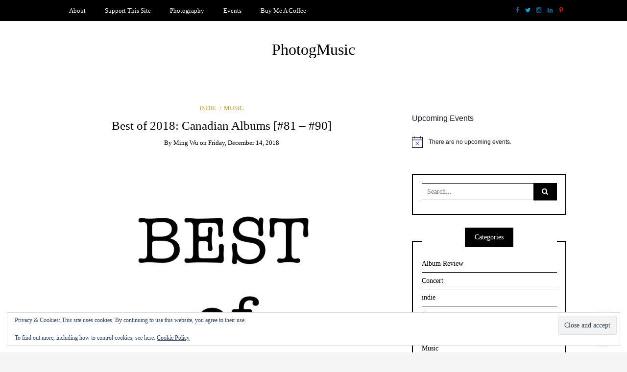

--- FILE ---
content_type: text/html; charset=UTF-8
request_url: http://photogmusic.com/wp-admin/admin-ajax.php?action=wpcr_get_vote_counts&post_ids=44844
body_size: 97
content:
{"type":"success","rating_data":{"44844":{"total_vote_count":0,"total_vote_value":0}}}

--- FILE ---
content_type: text/html; charset=utf-8
request_url: https://www.google.com/recaptcha/api2/aframe
body_size: 268
content:
<!DOCTYPE HTML><html><head><meta http-equiv="content-type" content="text/html; charset=UTF-8"></head><body><script nonce="lGaJxY50Bg93TRJU2sNUNA">/** Anti-fraud and anti-abuse applications only. See google.com/recaptcha */ try{var clients={'sodar':'https://pagead2.googlesyndication.com/pagead/sodar?'};window.addEventListener("message",function(a){try{if(a.source===window.parent){var b=JSON.parse(a.data);var c=clients[b['id']];if(c){var d=document.createElement('img');d.src=c+b['params']+'&rc='+(localStorage.getItem("rc::a")?sessionStorage.getItem("rc::b"):"");window.document.body.appendChild(d);sessionStorage.setItem("rc::e",parseInt(sessionStorage.getItem("rc::e")||0)+1);localStorage.setItem("rc::h",'1769009127852');}}}catch(b){}});window.parent.postMessage("_grecaptcha_ready", "*");}catch(b){}</script></body></html>